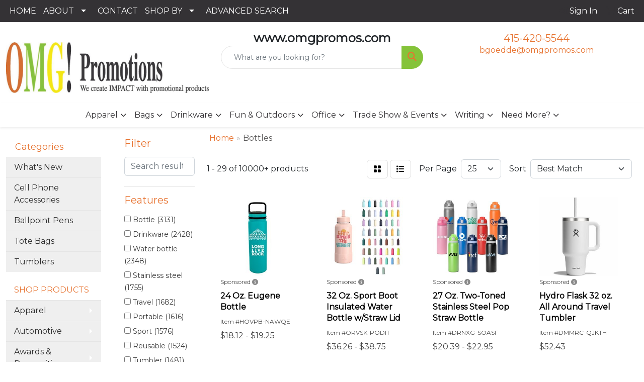

--- FILE ---
content_type: text/html
request_url: https://www.omgpromos.com/ws/ws.dll/StartSrch?UID=33455&WENavID=14885888
body_size: 14478
content:
<!DOCTYPE html>
<html lang="en"><head>
<meta charset="utf-8">
<meta http-equiv="X-UA-Compatible" content="IE=edge">
<meta name="viewport" content="width=device-width, initial-scale=1">
<!-- The above 3 meta tags *must* come first in the head; any other head content must come *after* these tags -->


<link href="/distsite/styles/8/css/bootstrap.min.css" rel="stylesheet" />
<link href="https://fonts.googleapis.com/css?family=Open+Sans:400,600|Oswald:400,600" rel="stylesheet">
<link href="/distsite/styles/8/css/owl.carousel.min.css" rel="stylesheet">
<link href="/distsite/styles/8/css/nouislider.css" rel="stylesheet">
<!--<link href="/distsite/styles/8/css/menu.css" rel="stylesheet"/>-->
<link href="/distsite/styles/8/css/flexslider.css" rel="stylesheet">
<link href="/distsite/styles/8/css/all.min.css" rel="stylesheet">
<link href="/distsite/styles/8/css/slick/slick.css" rel="stylesheet"/>
<link href="/distsite/styles/8/css/lightbox/lightbox.css" rel="stylesheet"  />
<link href="/distsite/styles/8/css/yamm.css" rel="stylesheet" />
<!-- Custom styles for this theme -->
<link href="/we/we.dll/StyleSheet?UN=33455&Type=WETheme&TS=C45882.5954166667" rel="stylesheet">
<!-- Custom styles for this theme -->
<link href="/we/we.dll/StyleSheet?UN=33455&Type=WETheme-PS&TS=C45882.5954166667" rel="stylesheet">


<!-- HTML5 shim and Respond.js for IE8 support of HTML5 elements and media queries -->
<!--[if lt IE 9]>
      <script src="https://oss.maxcdn.com/html5shiv/3.7.3/html5shiv.min.js"></script>
      <script src="https://oss.maxcdn.com/respond/1.4.2/respond.min.js"></script>
    <![endif]-->

</head>

<body style="background:#fff;">


  <!-- Slide-Out Menu -->
  <div id="filter-menu" class="filter-menu">
    <button id="close-menu" class="btn-close"></button>
    <div class="menu-content">
      
<aside class="filter-sidebar">



<div class="filter-section first">
	<h2>Filter</h2>
	 <div class="input-group mb-3">
	 <input type="text" style="border-right:0;" placeholder="Search results" class="form-control text-search-within-results" name="SearchWithinResults" value="" maxlength="100" onkeyup="HandleTextFilter(event);">
	  <label class="input-group-text" style="background-color:#fff;"><a  style="display:none;" href="javascript:void(0);" class="remove-filter" data-toggle="tooltip" title="Clear" onclick="ClearTextFilter();"><i class="far fa-times" aria-hidden="true"></i> <span class="fa-sr-only">x</span></a></label>
	</div>
</div>

<a href="javascript:void(0);" class="clear-filters"  style="display:none;" onclick="ClearDrillDown();">Clear all filters</a>

<div class="filter-section"  style="display:none;">
	<h2>Categories</h2>

	<div class="filter-list">

	 

		<!-- wrapper for more filters -->
        <div class="show-filter">

		</div><!-- showfilters -->

	</div>

		<a href="#" class="show-more"  style="display:none;" >Show more</a>
</div>


<div class="filter-section" >
	<h2>Features</h2>

		<div class="filter-list">

	  		<div class="checkbox"><label><input class="filtercheckbox" type="checkbox" name="2|Bottle" ><span> Bottle (3131)</span></label></div><div class="checkbox"><label><input class="filtercheckbox" type="checkbox" name="2|Drinkware" ><span> Drinkware (2428)</span></label></div><div class="checkbox"><label><input class="filtercheckbox" type="checkbox" name="2|Water bottle" ><span> Water bottle (2348)</span></label></div><div class="checkbox"><label><input class="filtercheckbox" type="checkbox" name="2|Stainless steel" ><span> Stainless steel (1755)</span></label></div><div class="checkbox"><label><input class="filtercheckbox" type="checkbox" name="2|Travel" ><span> Travel (1682)</span></label></div><div class="checkbox"><label><input class="filtercheckbox" type="checkbox" name="2|Portable" ><span> Portable (1616)</span></label></div><div class="checkbox"><label><input class="filtercheckbox" type="checkbox" name="2|Sport" ><span> Sport (1576)</span></label></div><div class="checkbox"><label><input class="filtercheckbox" type="checkbox" name="2|Reusable" ><span> Reusable (1524)</span></label></div><div class="checkbox"><label><input class="filtercheckbox" type="checkbox" name="2|Tumbler" ><span> Tumbler (1481)</span></label></div><div class="checkbox"><label><input class="filtercheckbox" type="checkbox" name="2|Water" ><span> Water (1248)</span></label></div><div class="show-filter"><div class="checkbox"><label><input class="filtercheckbox" type="checkbox" name="2|Bpa free" ><span> Bpa free (1210)</span></label></div><div class="checkbox"><label><input class="filtercheckbox" type="checkbox" name="2|Insulated" ><span> Insulated (1187)</span></label></div><div class="checkbox"><label><input class="filtercheckbox" type="checkbox" name="2|Drink" ><span> Drink (947)</span></label></div><div class="checkbox"><label><input class="filtercheckbox" type="checkbox" name="2|Beverage" ><span> Beverage (936)</span></label></div><div class="checkbox"><label><input class="filtercheckbox" type="checkbox" name="2|Lid" ><span> Lid (913)</span></label></div><div class="checkbox"><label><input class="filtercheckbox" type="checkbox" name="2|Outdoor" ><span> Outdoor (907)</span></label></div><div class="checkbox"><label><input class="filtercheckbox" type="checkbox" name="2|Double wall" ><span> Double wall (869)</span></label></div><div class="checkbox"><label><input class="filtercheckbox" type="checkbox" name="2|Durable" ><span> Durable (854)</span></label></div><div class="checkbox"><label><input class="filtercheckbox" type="checkbox" name="2|Gym" ><span> Gym (824)</span></label></div><div class="checkbox"><label><input class="filtercheckbox" type="checkbox" name="2|Cup" ><span> Cup (810)</span></label></div><div class="checkbox"><label><input class="filtercheckbox" type="checkbox" name="2|Beverage holder" ><span> Beverage holder (719)</span></label></div><div class="checkbox"><label><input class="filtercheckbox" type="checkbox" name="2|Sports bottle" ><span> Sports bottle (719)</span></label></div><div class="checkbox"><label><input class="filtercheckbox" type="checkbox" name="2|Lightweight" ><span> Lightweight (703)</span></label></div><div class="checkbox"><label><input class="filtercheckbox" type="checkbox" name="2|Plastic" ><span> Plastic (666)</span></label></div><div class="checkbox"><label><input class="filtercheckbox" type="checkbox" name="2|Hiking" ><span> Hiking (595)</span></label></div><div class="checkbox"><label><input class="filtercheckbox" type="checkbox" name="2|Leakproof" ><span> Leakproof (592)</span></label></div><div class="checkbox"><label><input class="filtercheckbox" type="checkbox" name="2|Mugs" ><span> Mugs (586)</span></label></div><div class="checkbox"><label><input class="filtercheckbox" type="checkbox" name="2|Vacuum" ><span> Vacuum (566)</span></label></div><div class="checkbox"><label><input class="filtercheckbox" type="checkbox" name="2|Drinking" ><span> Drinking (548)</span></label></div><div class="checkbox"><label><input class="filtercheckbox" type="checkbox" name="2|Camping" ><span> Camping (543)</span></label></div><div class="checkbox"><label><input class="filtercheckbox" type="checkbox" name="2|Leak proof" ><span> Leak proof (531)</span></label></div><div class="checkbox"><label><input class="filtercheckbox" type="checkbox" name="2|Leak-proof" ><span> Leak-proof (518)</span></label></div><div class="checkbox"><label><input class="filtercheckbox" type="checkbox" name="2|Straw" ><span> Straw (492)</span></label></div><div class="checkbox"><label><input class="filtercheckbox" type="checkbox" name="2|Hydration" ><span> Hydration (489)</span></label></div><div class="checkbox"><label><input class="filtercheckbox" type="checkbox" name="2|Travel bottle" ><span> Travel bottle (474)</span></label></div><div class="checkbox"><label><input class="filtercheckbox" type="checkbox" name="2|Double walled" ><span> Double walled (473)</span></label></div><div class="checkbox"><label><input class="filtercheckbox" type="checkbox" name="2|Wide mouth" ><span> Wide mouth (455)</span></label></div><div class="checkbox"><label><input class="filtercheckbox" type="checkbox" name="2|Container" ><span> Container (453)</span></label></div><div class="checkbox"><label><input class="filtercheckbox" type="checkbox" name="2|Bpa-free" ><span> Bpa-free (430)</span></label></div><div class="checkbox"><label><input class="filtercheckbox" type="checkbox" name="2|Vacuum insulated" ><span> Vacuum insulated (399)</span></label></div><div class="checkbox"><label><input class="filtercheckbox" type="checkbox" name="2|Fitness" ><span> Fitness (394)</span></label></div><div class="checkbox"><label><input class="filtercheckbox" type="checkbox" name="2|Cold" ><span> Cold (391)</span></label></div><div class="checkbox"><label><input class="filtercheckbox" type="checkbox" name="2|Coffee" ><span> Coffee (379)</span></label></div><div class="checkbox"><label><input class="filtercheckbox" type="checkbox" name="2|Metal" ><span> Metal (376)</span></label></div><div class="checkbox"><label><input class="filtercheckbox" type="checkbox" name="2|Refillable" ><span> Refillable (359)</span></label></div><div class="checkbox"><label><input class="filtercheckbox" type="checkbox" name="2|Custom" ><span> Custom (355)</span></label></div><div class="checkbox"><label><input class="filtercheckbox" type="checkbox" name="2|Stainless" ><span> Stainless (354)</span></label></div><div class="checkbox"><label><input class="filtercheckbox" type="checkbox" name="2|Cylindrical" ><span> Cylindrical (339)</span></label></div><div class="checkbox"><label><input class="filtercheckbox" type="checkbox" name="2|Insulated bottle" ><span> Insulated bottle (335)</span></label></div><div class="checkbox"><label><input class="filtercheckbox" type="checkbox" name="2|Eco-friendly" ><span> Eco-friendly (321)</span></label></div></div>

			<!-- wrapper for more filters -->
			<div class="show-filter">

			</div><!-- showfilters -->
 		</div>
		<a href="#" class="show-more"  >Show more</a>


</div>


<div class="filter-section" >
	<h2>Colors</h2>

		<div class="filter-list">

		  	<div class="checkbox"><label><input class="filtercheckbox" type="checkbox" name="1|Black" ><span> Black (4758)</span></label></div><div class="checkbox"><label><input class="filtercheckbox" type="checkbox" name="1|White" ><span> White (3876)</span></label></div><div class="checkbox"><label><input class="filtercheckbox" type="checkbox" name="1|Blue" ><span> Blue (3534)</span></label></div><div class="checkbox"><label><input class="filtercheckbox" type="checkbox" name="1|Red" ><span> Red (3196)</span></label></div><div class="checkbox"><label><input class="filtercheckbox" type="checkbox" name="1|Green" ><span> Green (2661)</span></label></div><div class="checkbox"><label><input class="filtercheckbox" type="checkbox" name="1|Pink" ><span> Pink (2011)</span></label></div><div class="checkbox"><label><input class="filtercheckbox" type="checkbox" name="1|Orange" ><span> Orange (1781)</span></label></div><div class="checkbox"><label><input class="filtercheckbox" type="checkbox" name="1|Purple" ><span> Purple (1429)</span></label></div><div class="checkbox"><label><input class="filtercheckbox" type="checkbox" name="1|Gray" ><span> Gray (1417)</span></label></div><div class="checkbox"><label><input class="filtercheckbox" type="checkbox" name="1|Clear" ><span> Clear (1224)</span></label></div><div class="show-filter"><div class="checkbox"><label><input class="filtercheckbox" type="checkbox" name="1|Yellow" ><span> Yellow (1193)</span></label></div><div class="checkbox"><label><input class="filtercheckbox" type="checkbox" name="1|Silver" ><span> Silver (1166)</span></label></div><div class="checkbox"><label><input class="filtercheckbox" type="checkbox" name="1|Navy blue" ><span> Navy blue (1062)</span></label></div><div class="checkbox"><label><input class="filtercheckbox" type="checkbox" name="1|Royal blue" ><span> Royal blue (615)</span></label></div><div class="checkbox"><label><input class="filtercheckbox" type="checkbox" name="1|Light blue" ><span> Light blue (597)</span></label></div><div class="checkbox"><label><input class="filtercheckbox" type="checkbox" name="1|Smoke" ><span> Smoke (479)</span></label></div><div class="checkbox"><label><input class="filtercheckbox" type="checkbox" name="1|Lime green" ><span> Lime green (380)</span></label></div><div class="checkbox"><label><input class="filtercheckbox" type="checkbox" name="1|Translucent blue" ><span> Translucent blue (356)</span></label></div><div class="checkbox"><label><input class="filtercheckbox" type="checkbox" name="1|Teal" ><span> Teal (344)</span></label></div><div class="checkbox"><label><input class="filtercheckbox" type="checkbox" name="1|Translucent red" ><span> Translucent red (341)</span></label></div><div class="checkbox"><label><input class="filtercheckbox" type="checkbox" name="1|Translucent green" ><span> Translucent green (309)</span></label></div><div class="checkbox"><label><input class="filtercheckbox" type="checkbox" name="1|Various" ><span> Various (287)</span></label></div><div class="checkbox"><label><input class="filtercheckbox" type="checkbox" name="1|Navy" ><span> Navy (220)</span></label></div><div class="checkbox"><label><input class="filtercheckbox" type="checkbox" name="1|Brown" ><span> Brown (215)</span></label></div><div class="checkbox"><label><input class="filtercheckbox" type="checkbox" name="1|Dark blue" ><span> Dark blue (214)</span></label></div><div class="checkbox"><label><input class="filtercheckbox" type="checkbox" name="1|Gold" ><span> Gold (213)</span></label></div><div class="checkbox"><label><input class="filtercheckbox" type="checkbox" name="1|Translucent orange" ><span> Translucent orange (192)</span></label></div><div class="checkbox"><label><input class="filtercheckbox" type="checkbox" name="1|Violet" ><span> Violet (188)</span></label></div><div class="checkbox"><label><input class="filtercheckbox" type="checkbox" name="1|Translucent violet" ><span> Translucent violet (177)</span></label></div><div class="checkbox"><label><input class="filtercheckbox" type="checkbox" name="1|Matte black" ><span> Matte black (168)</span></label></div><div class="checkbox"><label><input class="filtercheckbox" type="checkbox" name="1|Cyan" ><span> Cyan (163)</span></label></div><div class="checkbox"><label><input class="filtercheckbox" type="checkbox" name="1|Light purple" ><span> Light purple (162)</span></label></div><div class="checkbox"><label><input class="filtercheckbox" type="checkbox" name="1|Smoke gray" ><span> Smoke gray (162)</span></label></div><div class="checkbox"><label><input class="filtercheckbox" type="checkbox" name="1|Dark gray" ><span> Dark gray (154)</span></label></div><div class="checkbox"><label><input class="filtercheckbox" type="checkbox" name="1|Coral" ><span> Coral (153)</span></label></div><div class="checkbox"><label><input class="filtercheckbox" type="checkbox" name="1|Dark green" ><span> Dark green (150)</span></label></div><div class="checkbox"><label><input class="filtercheckbox" type="checkbox" name="1|Hot pink" ><span> Hot pink (146)</span></label></div><div class="checkbox"><label><input class="filtercheckbox" type="checkbox" name="1|Light green" ><span> Light green (144)</span></label></div><div class="checkbox"><label><input class="filtercheckbox" type="checkbox" name="1|Beige" ><span> Beige (143)</span></label></div><div class="checkbox"><label><input class="filtercheckbox" type="checkbox" name="1|Maroon red" ><span> Maroon red (143)</span></label></div><div class="checkbox"><label><input class="filtercheckbox" type="checkbox" name="1|Sky blue" ><span> Sky blue (132)</span></label></div><div class="checkbox"><label><input class="filtercheckbox" type="checkbox" name="1|Rose red" ><span> Rose red (122)</span></label></div><div class="checkbox"><label><input class="filtercheckbox" type="checkbox" name="1|Olive green" ><span> Olive green (107)</span></label></div><div class="checkbox"><label><input class="filtercheckbox" type="checkbox" name="1|Light pink" ><span> Light pink (102)</span></label></div><div class="checkbox"><label><input class="filtercheckbox" type="checkbox" name="1|Mint green" ><span> Mint green (102)</span></label></div><div class="checkbox"><label><input class="filtercheckbox" type="checkbox" name="1|Translucent hot pink" ><span> Translucent hot pink (101)</span></label></div><div class="checkbox"><label><input class="filtercheckbox" type="checkbox" name="1|Translucent teal" ><span> Translucent teal (95)</span></label></div><div class="checkbox"><label><input class="filtercheckbox" type="checkbox" name="1|Matte white" ><span> Matte white (93)</span></label></div><div class="checkbox"><label><input class="filtercheckbox" type="checkbox" name="1|Translucent yellow" ><span> Translucent yellow (85)</span></label></div><div class="checkbox"><label><input class="filtercheckbox" type="checkbox" name="1|Charcoal gray" ><span> Charcoal gray (83)</span></label></div></div>


			<!-- wrapper for more filters -->
			<div class="show-filter">

			</div><!-- showfilters -->

		  </div>

		<a href="#" class="show-more"  >Show more</a>
</div>


<div class="filter-section"  >
	<h2>Price Range</h2>
	<div class="filter-price-wrap">
		<div class="filter-price-inner">
			<div class="input-group">
				<span class="input-group-text input-group-text-white">$</span>
				<input type="text" class="form-control form-control-sm filter-min-prices" name="min-prices" value="" placeholder="Min" onkeyup="HandlePriceFilter(event);">
			</div>
			<div class="input-group">
				<span class="input-group-text input-group-text-white">$</span>
				<input type="text" class="form-control form-control-sm filter-max-prices" name="max-prices" value="" placeholder="Max" onkeyup="HandlePriceFilter(event);">
			</div>
		</div>
		<a href="javascript:void(0)" onclick="SetPriceFilter();" ><i class="fa-solid fa-chevron-right"></i></a>
	</div>
</div>

<div class="filter-section"   >
	<h2>Quantity</h2>
	<div class="filter-price-wrap mb-2">
		<input type="text" class="form-control form-control-sm filter-quantity" value="" placeholder="Qty" onkeyup="HandleQuantityFilter(event);">
		<a href="javascript:void(0)" onclick="SetQuantityFilter();"><i class="fa-solid fa-chevron-right"></i></a>
	</div>
</div>




	</aside>

    </div>
</div>




	<div class="container-fluid">
		<div class="row">

			<div class="col-md-3 col-lg-2">
        <div class="d-none d-md-block">
          <div id="desktop-filter">
            
<aside class="filter-sidebar">



<div class="filter-section first">
	<h2>Filter</h2>
	 <div class="input-group mb-3">
	 <input type="text" style="border-right:0;" placeholder="Search results" class="form-control text-search-within-results" name="SearchWithinResults" value="" maxlength="100" onkeyup="HandleTextFilter(event);">
	  <label class="input-group-text" style="background-color:#fff;"><a  style="display:none;" href="javascript:void(0);" class="remove-filter" data-toggle="tooltip" title="Clear" onclick="ClearTextFilter();"><i class="far fa-times" aria-hidden="true"></i> <span class="fa-sr-only">x</span></a></label>
	</div>
</div>

<a href="javascript:void(0);" class="clear-filters"  style="display:none;" onclick="ClearDrillDown();">Clear all filters</a>

<div class="filter-section"  style="display:none;">
	<h2>Categories</h2>

	<div class="filter-list">

	 

		<!-- wrapper for more filters -->
        <div class="show-filter">

		</div><!-- showfilters -->

	</div>

		<a href="#" class="show-more"  style="display:none;" >Show more</a>
</div>


<div class="filter-section" >
	<h2>Features</h2>

		<div class="filter-list">

	  		<div class="checkbox"><label><input class="filtercheckbox" type="checkbox" name="2|Bottle" ><span> Bottle (3131)</span></label></div><div class="checkbox"><label><input class="filtercheckbox" type="checkbox" name="2|Drinkware" ><span> Drinkware (2428)</span></label></div><div class="checkbox"><label><input class="filtercheckbox" type="checkbox" name="2|Water bottle" ><span> Water bottle (2348)</span></label></div><div class="checkbox"><label><input class="filtercheckbox" type="checkbox" name="2|Stainless steel" ><span> Stainless steel (1755)</span></label></div><div class="checkbox"><label><input class="filtercheckbox" type="checkbox" name="2|Travel" ><span> Travel (1682)</span></label></div><div class="checkbox"><label><input class="filtercheckbox" type="checkbox" name="2|Portable" ><span> Portable (1616)</span></label></div><div class="checkbox"><label><input class="filtercheckbox" type="checkbox" name="2|Sport" ><span> Sport (1576)</span></label></div><div class="checkbox"><label><input class="filtercheckbox" type="checkbox" name="2|Reusable" ><span> Reusable (1524)</span></label></div><div class="checkbox"><label><input class="filtercheckbox" type="checkbox" name="2|Tumbler" ><span> Tumbler (1481)</span></label></div><div class="checkbox"><label><input class="filtercheckbox" type="checkbox" name="2|Water" ><span> Water (1248)</span></label></div><div class="show-filter"><div class="checkbox"><label><input class="filtercheckbox" type="checkbox" name="2|Bpa free" ><span> Bpa free (1210)</span></label></div><div class="checkbox"><label><input class="filtercheckbox" type="checkbox" name="2|Insulated" ><span> Insulated (1187)</span></label></div><div class="checkbox"><label><input class="filtercheckbox" type="checkbox" name="2|Drink" ><span> Drink (947)</span></label></div><div class="checkbox"><label><input class="filtercheckbox" type="checkbox" name="2|Beverage" ><span> Beverage (936)</span></label></div><div class="checkbox"><label><input class="filtercheckbox" type="checkbox" name="2|Lid" ><span> Lid (913)</span></label></div><div class="checkbox"><label><input class="filtercheckbox" type="checkbox" name="2|Outdoor" ><span> Outdoor (907)</span></label></div><div class="checkbox"><label><input class="filtercheckbox" type="checkbox" name="2|Double wall" ><span> Double wall (869)</span></label></div><div class="checkbox"><label><input class="filtercheckbox" type="checkbox" name="2|Durable" ><span> Durable (854)</span></label></div><div class="checkbox"><label><input class="filtercheckbox" type="checkbox" name="2|Gym" ><span> Gym (824)</span></label></div><div class="checkbox"><label><input class="filtercheckbox" type="checkbox" name="2|Cup" ><span> Cup (810)</span></label></div><div class="checkbox"><label><input class="filtercheckbox" type="checkbox" name="2|Beverage holder" ><span> Beverage holder (719)</span></label></div><div class="checkbox"><label><input class="filtercheckbox" type="checkbox" name="2|Sports bottle" ><span> Sports bottle (719)</span></label></div><div class="checkbox"><label><input class="filtercheckbox" type="checkbox" name="2|Lightweight" ><span> Lightweight (703)</span></label></div><div class="checkbox"><label><input class="filtercheckbox" type="checkbox" name="2|Plastic" ><span> Plastic (666)</span></label></div><div class="checkbox"><label><input class="filtercheckbox" type="checkbox" name="2|Hiking" ><span> Hiking (595)</span></label></div><div class="checkbox"><label><input class="filtercheckbox" type="checkbox" name="2|Leakproof" ><span> Leakproof (592)</span></label></div><div class="checkbox"><label><input class="filtercheckbox" type="checkbox" name="2|Mugs" ><span> Mugs (586)</span></label></div><div class="checkbox"><label><input class="filtercheckbox" type="checkbox" name="2|Vacuum" ><span> Vacuum (566)</span></label></div><div class="checkbox"><label><input class="filtercheckbox" type="checkbox" name="2|Drinking" ><span> Drinking (548)</span></label></div><div class="checkbox"><label><input class="filtercheckbox" type="checkbox" name="2|Camping" ><span> Camping (543)</span></label></div><div class="checkbox"><label><input class="filtercheckbox" type="checkbox" name="2|Leak proof" ><span> Leak proof (531)</span></label></div><div class="checkbox"><label><input class="filtercheckbox" type="checkbox" name="2|Leak-proof" ><span> Leak-proof (518)</span></label></div><div class="checkbox"><label><input class="filtercheckbox" type="checkbox" name="2|Straw" ><span> Straw (492)</span></label></div><div class="checkbox"><label><input class="filtercheckbox" type="checkbox" name="2|Hydration" ><span> Hydration (489)</span></label></div><div class="checkbox"><label><input class="filtercheckbox" type="checkbox" name="2|Travel bottle" ><span> Travel bottle (474)</span></label></div><div class="checkbox"><label><input class="filtercheckbox" type="checkbox" name="2|Double walled" ><span> Double walled (473)</span></label></div><div class="checkbox"><label><input class="filtercheckbox" type="checkbox" name="2|Wide mouth" ><span> Wide mouth (455)</span></label></div><div class="checkbox"><label><input class="filtercheckbox" type="checkbox" name="2|Container" ><span> Container (453)</span></label></div><div class="checkbox"><label><input class="filtercheckbox" type="checkbox" name="2|Bpa-free" ><span> Bpa-free (430)</span></label></div><div class="checkbox"><label><input class="filtercheckbox" type="checkbox" name="2|Vacuum insulated" ><span> Vacuum insulated (399)</span></label></div><div class="checkbox"><label><input class="filtercheckbox" type="checkbox" name="2|Fitness" ><span> Fitness (394)</span></label></div><div class="checkbox"><label><input class="filtercheckbox" type="checkbox" name="2|Cold" ><span> Cold (391)</span></label></div><div class="checkbox"><label><input class="filtercheckbox" type="checkbox" name="2|Coffee" ><span> Coffee (379)</span></label></div><div class="checkbox"><label><input class="filtercheckbox" type="checkbox" name="2|Metal" ><span> Metal (376)</span></label></div><div class="checkbox"><label><input class="filtercheckbox" type="checkbox" name="2|Refillable" ><span> Refillable (359)</span></label></div><div class="checkbox"><label><input class="filtercheckbox" type="checkbox" name="2|Custom" ><span> Custom (355)</span></label></div><div class="checkbox"><label><input class="filtercheckbox" type="checkbox" name="2|Stainless" ><span> Stainless (354)</span></label></div><div class="checkbox"><label><input class="filtercheckbox" type="checkbox" name="2|Cylindrical" ><span> Cylindrical (339)</span></label></div><div class="checkbox"><label><input class="filtercheckbox" type="checkbox" name="2|Insulated bottle" ><span> Insulated bottle (335)</span></label></div><div class="checkbox"><label><input class="filtercheckbox" type="checkbox" name="2|Eco-friendly" ><span> Eco-friendly (321)</span></label></div></div>

			<!-- wrapper for more filters -->
			<div class="show-filter">

			</div><!-- showfilters -->
 		</div>
		<a href="#" class="show-more"  >Show more</a>


</div>


<div class="filter-section" >
	<h2>Colors</h2>

		<div class="filter-list">

		  	<div class="checkbox"><label><input class="filtercheckbox" type="checkbox" name="1|Black" ><span> Black (4758)</span></label></div><div class="checkbox"><label><input class="filtercheckbox" type="checkbox" name="1|White" ><span> White (3876)</span></label></div><div class="checkbox"><label><input class="filtercheckbox" type="checkbox" name="1|Blue" ><span> Blue (3534)</span></label></div><div class="checkbox"><label><input class="filtercheckbox" type="checkbox" name="1|Red" ><span> Red (3196)</span></label></div><div class="checkbox"><label><input class="filtercheckbox" type="checkbox" name="1|Green" ><span> Green (2661)</span></label></div><div class="checkbox"><label><input class="filtercheckbox" type="checkbox" name="1|Pink" ><span> Pink (2011)</span></label></div><div class="checkbox"><label><input class="filtercheckbox" type="checkbox" name="1|Orange" ><span> Orange (1781)</span></label></div><div class="checkbox"><label><input class="filtercheckbox" type="checkbox" name="1|Purple" ><span> Purple (1429)</span></label></div><div class="checkbox"><label><input class="filtercheckbox" type="checkbox" name="1|Gray" ><span> Gray (1417)</span></label></div><div class="checkbox"><label><input class="filtercheckbox" type="checkbox" name="1|Clear" ><span> Clear (1224)</span></label></div><div class="show-filter"><div class="checkbox"><label><input class="filtercheckbox" type="checkbox" name="1|Yellow" ><span> Yellow (1193)</span></label></div><div class="checkbox"><label><input class="filtercheckbox" type="checkbox" name="1|Silver" ><span> Silver (1166)</span></label></div><div class="checkbox"><label><input class="filtercheckbox" type="checkbox" name="1|Navy blue" ><span> Navy blue (1062)</span></label></div><div class="checkbox"><label><input class="filtercheckbox" type="checkbox" name="1|Royal blue" ><span> Royal blue (615)</span></label></div><div class="checkbox"><label><input class="filtercheckbox" type="checkbox" name="1|Light blue" ><span> Light blue (597)</span></label></div><div class="checkbox"><label><input class="filtercheckbox" type="checkbox" name="1|Smoke" ><span> Smoke (479)</span></label></div><div class="checkbox"><label><input class="filtercheckbox" type="checkbox" name="1|Lime green" ><span> Lime green (380)</span></label></div><div class="checkbox"><label><input class="filtercheckbox" type="checkbox" name="1|Translucent blue" ><span> Translucent blue (356)</span></label></div><div class="checkbox"><label><input class="filtercheckbox" type="checkbox" name="1|Teal" ><span> Teal (344)</span></label></div><div class="checkbox"><label><input class="filtercheckbox" type="checkbox" name="1|Translucent red" ><span> Translucent red (341)</span></label></div><div class="checkbox"><label><input class="filtercheckbox" type="checkbox" name="1|Translucent green" ><span> Translucent green (309)</span></label></div><div class="checkbox"><label><input class="filtercheckbox" type="checkbox" name="1|Various" ><span> Various (287)</span></label></div><div class="checkbox"><label><input class="filtercheckbox" type="checkbox" name="1|Navy" ><span> Navy (220)</span></label></div><div class="checkbox"><label><input class="filtercheckbox" type="checkbox" name="1|Brown" ><span> Brown (215)</span></label></div><div class="checkbox"><label><input class="filtercheckbox" type="checkbox" name="1|Dark blue" ><span> Dark blue (214)</span></label></div><div class="checkbox"><label><input class="filtercheckbox" type="checkbox" name="1|Gold" ><span> Gold (213)</span></label></div><div class="checkbox"><label><input class="filtercheckbox" type="checkbox" name="1|Translucent orange" ><span> Translucent orange (192)</span></label></div><div class="checkbox"><label><input class="filtercheckbox" type="checkbox" name="1|Violet" ><span> Violet (188)</span></label></div><div class="checkbox"><label><input class="filtercheckbox" type="checkbox" name="1|Translucent violet" ><span> Translucent violet (177)</span></label></div><div class="checkbox"><label><input class="filtercheckbox" type="checkbox" name="1|Matte black" ><span> Matte black (168)</span></label></div><div class="checkbox"><label><input class="filtercheckbox" type="checkbox" name="1|Cyan" ><span> Cyan (163)</span></label></div><div class="checkbox"><label><input class="filtercheckbox" type="checkbox" name="1|Light purple" ><span> Light purple (162)</span></label></div><div class="checkbox"><label><input class="filtercheckbox" type="checkbox" name="1|Smoke gray" ><span> Smoke gray (162)</span></label></div><div class="checkbox"><label><input class="filtercheckbox" type="checkbox" name="1|Dark gray" ><span> Dark gray (154)</span></label></div><div class="checkbox"><label><input class="filtercheckbox" type="checkbox" name="1|Coral" ><span> Coral (153)</span></label></div><div class="checkbox"><label><input class="filtercheckbox" type="checkbox" name="1|Dark green" ><span> Dark green (150)</span></label></div><div class="checkbox"><label><input class="filtercheckbox" type="checkbox" name="1|Hot pink" ><span> Hot pink (146)</span></label></div><div class="checkbox"><label><input class="filtercheckbox" type="checkbox" name="1|Light green" ><span> Light green (144)</span></label></div><div class="checkbox"><label><input class="filtercheckbox" type="checkbox" name="1|Beige" ><span> Beige (143)</span></label></div><div class="checkbox"><label><input class="filtercheckbox" type="checkbox" name="1|Maroon red" ><span> Maroon red (143)</span></label></div><div class="checkbox"><label><input class="filtercheckbox" type="checkbox" name="1|Sky blue" ><span> Sky blue (132)</span></label></div><div class="checkbox"><label><input class="filtercheckbox" type="checkbox" name="1|Rose red" ><span> Rose red (122)</span></label></div><div class="checkbox"><label><input class="filtercheckbox" type="checkbox" name="1|Olive green" ><span> Olive green (107)</span></label></div><div class="checkbox"><label><input class="filtercheckbox" type="checkbox" name="1|Light pink" ><span> Light pink (102)</span></label></div><div class="checkbox"><label><input class="filtercheckbox" type="checkbox" name="1|Mint green" ><span> Mint green (102)</span></label></div><div class="checkbox"><label><input class="filtercheckbox" type="checkbox" name="1|Translucent hot pink" ><span> Translucent hot pink (101)</span></label></div><div class="checkbox"><label><input class="filtercheckbox" type="checkbox" name="1|Translucent teal" ><span> Translucent teal (95)</span></label></div><div class="checkbox"><label><input class="filtercheckbox" type="checkbox" name="1|Matte white" ><span> Matte white (93)</span></label></div><div class="checkbox"><label><input class="filtercheckbox" type="checkbox" name="1|Translucent yellow" ><span> Translucent yellow (85)</span></label></div><div class="checkbox"><label><input class="filtercheckbox" type="checkbox" name="1|Charcoal gray" ><span> Charcoal gray (83)</span></label></div></div>


			<!-- wrapper for more filters -->
			<div class="show-filter">

			</div><!-- showfilters -->

		  </div>

		<a href="#" class="show-more"  >Show more</a>
</div>


<div class="filter-section"  >
	<h2>Price Range</h2>
	<div class="filter-price-wrap">
		<div class="filter-price-inner">
			<div class="input-group">
				<span class="input-group-text input-group-text-white">$</span>
				<input type="text" class="form-control form-control-sm filter-min-prices" name="min-prices" value="" placeholder="Min" onkeyup="HandlePriceFilter(event);">
			</div>
			<div class="input-group">
				<span class="input-group-text input-group-text-white">$</span>
				<input type="text" class="form-control form-control-sm filter-max-prices" name="max-prices" value="" placeholder="Max" onkeyup="HandlePriceFilter(event);">
			</div>
		</div>
		<a href="javascript:void(0)" onclick="SetPriceFilter();" ><i class="fa-solid fa-chevron-right"></i></a>
	</div>
</div>

<div class="filter-section"   >
	<h2>Quantity</h2>
	<div class="filter-price-wrap mb-2">
		<input type="text" class="form-control form-control-sm filter-quantity" value="" placeholder="Qty" onkeyup="HandleQuantityFilter(event);">
		<a href="javascript:void(0)" onclick="SetQuantityFilter();"><i class="fa-solid fa-chevron-right"></i></a>
	</div>
</div>




	</aside>

          </div>
        </div>
			</div>

			<div class="col-md-9 col-lg-10">
				

				<ol class="breadcrumb"  >
              		<li><a href="https://www.omgpromos.com" target="_top">Home</a></li>
             	 	<li class="active">Bottles</li>
            	</ol>




				<div id="product-list-controls">

				
						<div class="d-flex align-items-center justify-content-between">
							<div class="d-none d-md-block me-3">
								1 - 29 of  10000+ <span class="d-none d-lg-inline">products</span>
							</div>
					  
						  <!-- Right Aligned Controls -->
						  <div class="product-controls-right d-flex align-items-center">
       
              <button id="show-filter-button" class="btn btn-control d-block d-md-none"><i class="fa-solid fa-filter" aria-hidden="true"></i></button>

							
							<span class="me-3">
								<a href="/ws/ws.dll/StartSrch?UID=33455&WENavID=14885888&View=T&ST=260203084254692115964740045" class="btn btn-control grid" title="Change to Grid View"><i class="fa-solid fa-grid-2" aria-hidden="true"></i>  <span class="fa-sr-only">Grid</span></a>
								<a href="/ws/ws.dll/StartSrch?UID=33455&WENavID=14885888&View=L&ST=260203084254692115964740045" class="btn btn-control" title="Change to List View"><i class="fa-solid fa-list"></i> <span class="fa-sr-only">List</span></a>
							</span>
							
					  
							<!-- Number of Items Per Page -->
							<div class="me-2 d-none d-lg-block">
								<label>Per Page</label>
							</div>
							<div class="me-3 d-none d-md-block">
								<select class="form-select notranslate" onchange="GoToNewURL(this);" aria-label="Items per page">
									<option value="/ws/ws.dll/StartSrch?UID=33455&WENavID=14885888&ST=260203084254692115964740045&PPP=10" >10</option><option value="/ws/ws.dll/StartSrch?UID=33455&WENavID=14885888&ST=260203084254692115964740045&PPP=25" selected>25</option><option value="/ws/ws.dll/StartSrch?UID=33455&WENavID=14885888&ST=260203084254692115964740045&PPP=50" >50</option><option value="/ws/ws.dll/StartSrch?UID=33455&WENavID=14885888&ST=260203084254692115964740045&PPP=100" >100</option><option value="/ws/ws.dll/StartSrch?UID=33455&WENavID=14885888&ST=260203084254692115964740045&PPP=250" >250</option>
								
								</select>
							</div>
					  
							<!-- Sort By -->
							<div class="d-none d-lg-block me-2">
								<label>Sort</label>
							</div>
							<div>
								<select class="form-select" onchange="GoToNewURL(this);">
									<option value="/ws/ws.dll/StartSrch?UID=33455&WENavID=14885888&Sort=0" selected>Best Match</option><option value="/ws/ws.dll/StartSrch?UID=33455&WENavID=14885888&Sort=3">Most Popular</option><option value="/ws/ws.dll/StartSrch?UID=33455&WENavID=14885888&Sort=1">Price (Low to High)</option><option value="/ws/ws.dll/StartSrch?UID=33455&WENavID=14885888&Sort=2">Price (High to Low)</option>
								 </select>
							</div>
						  </div>
						</div>

			  </div>

				<!-- Product Results List -->
				<ul class="thumbnail-list"><li>
 <a href="https://www.omgpromos.com/p/HOVPB-NAWQE/24-oz.-eugene-bottle" target="_parent" alt="24 Oz. Eugene Bottle" data-adid="64916|5955980" onclick="PostAdStatToService(105955980,1);">
 <div class="pr-list-grid">
		<img class="img-responsive" src="/ws/ws.dll/QPic?SN=64916&P=105955980&I=0&PX=300" alt="24 Oz. Eugene Bottle">
		<p class="pr-list-sponsored">Sponsored <span data-bs-toggle="tooltip" data-container="body" data-bs-placement="top" title="You're seeing this ad based on the product's relevance to your search query."><i class="fa fa-info-circle" aria-hidden="true"></i></span></p>
		<p class="pr-name">24 Oz. Eugene Bottle</p>
		<div class="pr-meta-row">
			<div class="product-reviews"  style="display:none;">
				<div class="rating-stars">
				<i class="fa-solid fa-star-sharp" aria-hidden="true"></i><i class="fa-solid fa-star-sharp" aria-hidden="true"></i><i class="fa-solid fa-star-sharp" aria-hidden="true"></i><i class="fa-solid fa-star-sharp" aria-hidden="true"></i><i class="fa-solid fa-star-sharp" aria-hidden="true"></i>
				</div>
				<span class="rating-count">(0)</span>
			</div>
			
		</div>
		<p class="pr-number"  ><span class="notranslate">Item #HOVPB-NAWQE</span></p>
		<p class="pr-price"  ><span class="notranslate">$18.12</span> - <span class="notranslate">$19.25</span></p>
 </div>
 </a>
</li>
<li>
 <a href="https://www.omgpromos.com/p/ORVSK-PODIT/32-oz.-sport-boot-insulated-water-bottle-wstraw-lid" target="_parent" alt="32 Oz. Sport Boot Insulated Water Bottle w/Straw Lid" data-adid="52769|7102959" onclick="PostAdStatToService(587102959,1);">
 <div class="pr-list-grid">
		<img class="img-responsive" src="/ws/ws.dll/QPic?SN=52769&P=587102959&I=0&PX=300" alt="32 Oz. Sport Boot Insulated Water Bottle w/Straw Lid">
		<p class="pr-list-sponsored">Sponsored <span data-bs-toggle="tooltip" data-container="body" data-bs-placement="top" title="You're seeing this ad based on the product's relevance to your search query."><i class="fa fa-info-circle" aria-hidden="true"></i></span></p>
		<p class="pr-name">32 Oz. Sport Boot Insulated Water Bottle w/Straw Lid</p>
		<div class="pr-meta-row">
			<div class="product-reviews"  style="display:none;">
				<div class="rating-stars">
				<i class="fa-solid fa-star-sharp active" aria-hidden="true"></i><i class="fa-solid fa-star-sharp active" aria-hidden="true"></i><i class="fa-solid fa-star-sharp active" aria-hidden="true"></i><i class="fa-solid fa-star-sharp active" aria-hidden="true"></i><i class="fa-solid fa-star-sharp active" aria-hidden="true"></i>
				</div>
				<span class="rating-count">(2)</span>
			</div>
			
		</div>
		<p class="pr-number"  ><span class="notranslate">Item #ORVSK-PODIT</span></p>
		<p class="pr-price"  ><span class="notranslate">$36.26</span> - <span class="notranslate">$38.75</span></p>
 </div>
 </a>
</li>
<li>
 <a href="https://www.omgpromos.com/p/DRNXG-SOASF/27-oz.-two-toned-stainless-steel-pop-straw-bottle" target="_parent" alt="27 Oz. Two-Toned Stainless Steel Pop Straw Bottle" data-adid="64740|8472105" onclick="PostAdStatToService(928472105,1);">
 <div class="pr-list-grid">
		<img class="img-responsive" src="/ws/ws.dll/QPic?SN=64740&P=928472105&I=0&PX=300" alt="27 Oz. Two-Toned Stainless Steel Pop Straw Bottle">
		<p class="pr-list-sponsored">Sponsored <span data-bs-toggle="tooltip" data-container="body" data-bs-placement="top" title="You're seeing this ad based on the product's relevance to your search query."><i class="fa fa-info-circle" aria-hidden="true"></i></span></p>
		<p class="pr-name">27 Oz. Two-Toned Stainless Steel Pop Straw Bottle</p>
		<div class="pr-meta-row">
			<div class="product-reviews"  style="display:none;">
				<div class="rating-stars">
				<i class="fa-solid fa-star-sharp" aria-hidden="true"></i><i class="fa-solid fa-star-sharp" aria-hidden="true"></i><i class="fa-solid fa-star-sharp" aria-hidden="true"></i><i class="fa-solid fa-star-sharp" aria-hidden="true"></i><i class="fa-solid fa-star-sharp" aria-hidden="true"></i>
				</div>
				<span class="rating-count">(0)</span>
			</div>
			
		</div>
		<p class="pr-number"  ><span class="notranslate">Item #DRNXG-SOASF</span></p>
		<p class="pr-price"  ><span class="notranslate">$20.39</span> - <span class="notranslate">$22.95</span></p>
 </div>
 </a>
</li>
<li>
 <a href="https://www.omgpromos.com/p/DMMRC-QJKTH/hydro-flask-32-oz.-all-around-travel-tumbler" target="_parent" alt="Hydro Flask 32 oz. All Around Travel Tumbler" data-adid="61314|7477061" onclick="PostAdStatToService(557477061,1);">
 <div class="pr-list-grid">
		<img class="img-responsive" src="/ws/ws.dll/QPic?SN=61314&P=557477061&I=0&PX=300" alt="Hydro Flask 32 oz. All Around Travel Tumbler">
		<p class="pr-list-sponsored">Sponsored <span data-bs-toggle="tooltip" data-container="body" data-bs-placement="top" title="You're seeing this ad based on the product's relevance to your search query."><i class="fa fa-info-circle" aria-hidden="true"></i></span></p>
		<p class="pr-name">Hydro Flask 32 oz. All Around Travel Tumbler</p>
		<div class="pr-meta-row">
			<div class="product-reviews"  style="display:none;">
				<div class="rating-stars">
				<i class="fa-solid fa-star-sharp" aria-hidden="true"></i><i class="fa-solid fa-star-sharp" aria-hidden="true"></i><i class="fa-solid fa-star-sharp" aria-hidden="true"></i><i class="fa-solid fa-star-sharp" aria-hidden="true"></i><i class="fa-solid fa-star-sharp" aria-hidden="true"></i>
				</div>
				<span class="rating-count">(0)</span>
			</div>
			
		</div>
		<p class="pr-number"  ><span class="notranslate">Item #DMMRC-QJKTH</span></p>
		<p class="pr-price"  ><span class="notranslate">$52.43</span></p>
 </div>
 </a>
</li>
<a name="4" href="#" alt="Item 4"></a>
<li>
 <a href="https://www.omgpromos.com/p/RNNVC-HLUQR/24-oz.-polysure-inspire-water-bottle" target="_parent" alt="24 Oz. PolySure™ Inspire Water Bottle">
 <div class="pr-list-grid">
		<img class="img-responsive" src="/ws/ws.dll/QPic?SN=50018&P=503406121&I=0&PX=300" alt="24 Oz. PolySure™ Inspire Water Bottle">
		<p class="pr-name">24 Oz. PolySure™ Inspire Water Bottle</p>
		<div class="pr-meta-row">
			<div class="product-reviews"  style="display:none;">
				<div class="rating-stars">
				<i class="fa-solid fa-star-sharp active" aria-hidden="true"></i><i class="fa-solid fa-star-sharp active" aria-hidden="true"></i><i class="fa-solid fa-star-sharp active" aria-hidden="true"></i><i class="fa-solid fa-star-sharp active" aria-hidden="true"></i><i class="fa-solid fa-star-sharp active" aria-hidden="true"></i>
				</div>
				<span class="rating-count">(2)</span>
			</div>
			
		</div>
		<p class="pr-number"  ><span class="notranslate">Item #RNNVC-HLUQR</span></p>
		<p class="pr-price"  ><span class="notranslate">$2.60</span> - <span class="notranslate">$3.20</span></p>
 </div>
 </a>
</li>
<a name="5" href="#" alt="Item 5"></a>
<li>
 <a href="https://www.omgpromos.com/p/CMTRC-MYSCF/atrium-25-oz-aluminum-bottle" target="_parent" alt="Atrium 25 oz Aluminum Bottle">
 <div class="pr-list-grid">
		<img class="img-responsive" src="/ws/ws.dll/QPic?SN=60462&P=105917761&I=0&PX=300" alt="Atrium 25 oz Aluminum Bottle">
		<p class="pr-name">Atrium 25 oz Aluminum Bottle</p>
		<div class="pr-meta-row">
			<div class="product-reviews"  style="display:none;">
				<div class="rating-stars">
				<i class="fa-solid fa-star-sharp active" aria-hidden="true"></i><i class="fa-solid fa-star-sharp active" aria-hidden="true"></i><i class="fa-solid fa-star-sharp active" aria-hidden="true"></i><i class="fa-solid fa-star-sharp active" aria-hidden="true"></i><i class="fa-solid fa-star-sharp" aria-hidden="true"></i>
				</div>
				<span class="rating-count">(7)</span>
			</div>
			
		</div>
		<p class="pr-number"  ><span class="notranslate">Item #CMTRC-MYSCF</span></p>
		<p class="pr-price"  ><span class="notranslate">$7.20</span> - <span class="notranslate">$9.05</span></p>
 </div>
 </a>
</li>
<a name="6" href="#" alt="Item 6"></a>
<li>
 <a href="https://www.omgpromos.com/p/AMTWH-RTWLW/32-oz-hydrapeak-stainless-steel-insulated-oasis-water-bottle" target="_parent" alt="32 oz Hydrapeak® Stainless Steel Insulated Oasis Water Bottle">
 <div class="pr-list-grid">
		<img class="img-responsive" src="/ws/ws.dll/QPic?SN=69609&P=318117716&I=0&PX=300" alt="32 oz Hydrapeak® Stainless Steel Insulated Oasis Water Bottle">
		<p class="pr-name">32 oz Hydrapeak® Stainless Steel Insulated Oasis Water Bottle</p>
		<div class="pr-meta-row">
			<div class="product-reviews"  style="display:none;">
				<div class="rating-stars">
				<i class="fa-solid fa-star-sharp active" aria-hidden="true"></i><i class="fa-solid fa-star-sharp active" aria-hidden="true"></i><i class="fa-solid fa-star-sharp active" aria-hidden="true"></i><i class="fa-solid fa-star-sharp active" aria-hidden="true"></i><i class="fa-solid fa-star-sharp active" aria-hidden="true"></i>
				</div>
				<span class="rating-count">(1)</span>
			</div>
			
		</div>
		<p class="pr-number"  ><span class="notranslate">Item #AMTWH-RTWLW</span></p>
		<p class="pr-price"  ><span class="notranslate">$36.75</span> - <span class="notranslate">$52.50</span></p>
 </div>
 </a>
</li>
<a name="7" href="#" alt="Item 7"></a>
<li>
 <a href="https://www.omgpromos.com/p/DQUXC-MCWCN/16-oz.-polysure-out-of-the-block-sports-water-bottle" target="_parent" alt="16 Oz. Polysure™ Out Of The Block Sports Water Bottle">
 <div class="pr-list-grid">
		<img class="img-responsive" src="/ws/ws.dll/QPic?SN=50018&P=385533801&I=0&PX=300" alt="16 Oz. Polysure™ Out Of The Block Sports Water Bottle">
		<p class="pr-name">16 Oz. Polysure™ Out Of The Block Sports Water Bottle</p>
		<div class="pr-meta-row">
			<div class="product-reviews"  style="display:none;">
				<div class="rating-stars">
				<i class="fa-solid fa-star-sharp" aria-hidden="true"></i><i class="fa-solid fa-star-sharp" aria-hidden="true"></i><i class="fa-solid fa-star-sharp" aria-hidden="true"></i><i class="fa-solid fa-star-sharp" aria-hidden="true"></i><i class="fa-solid fa-star-sharp" aria-hidden="true"></i>
				</div>
				<span class="rating-count">(0)</span>
			</div>
			
		</div>
		<p class="pr-number"  ><span class="notranslate">Item #DQUXC-MCWCN</span></p>
		<p class="pr-price"  ><span class="notranslate">$2.48</span> - <span class="notranslate">$3.08</span></p>
 </div>
 </a>
</li>
<a name="8" href="#" alt="Item 8"></a>
<li>
 <a href="https://www.omgpromos.com/p/FMQSE-LSVFX/24-oz.-polysure-measurement-water-bottles" target="_parent" alt="24 Oz. PolySure™ Measurement Water Bottles">
 <div class="pr-list-grid">
		<img class="img-responsive" src="/ws/ws.dll/QPic?SN=50018&P=395357453&I=0&PX=300" alt="24 Oz. PolySure™ Measurement Water Bottles">
		<p class="pr-name">24 Oz. PolySure™ Measurement Water Bottles</p>
		<div class="pr-meta-row">
			<div class="product-reviews"  style="display:none;">
				<div class="rating-stars">
				<i class="fa-solid fa-star-sharp active" aria-hidden="true"></i><i class="fa-solid fa-star-sharp active" aria-hidden="true"></i><i class="fa-solid fa-star-sharp active" aria-hidden="true"></i><i class="fa-solid fa-star-sharp active" aria-hidden="true"></i><i class="fa-solid fa-star-sharp active" aria-hidden="true"></i>
				</div>
				<span class="rating-count">(2)</span>
			</div>
			
		</div>
		<p class="pr-number"  ><span class="notranslate">Item #FMQSE-LSVFX</span></p>
		<p class="pr-price"  ><span class="notranslate">$2.60</span> - <span class="notranslate">$3.20</span></p>
 </div>
 </a>
</li>
<a name="9" href="#" alt="Item 9"></a>
<li>
 <a href="https://www.omgpromos.com/p/DNMQB-MWXFI/usa-made-plastic-water-bottles-20-oz-custom-drinkware" target="_parent" alt="USA Made Plastic Water Bottles - 20 oz Custom drinkware">
 <div class="pr-list-grid">
		<img class="img-responsive" src="/ws/ws.dll/QPic?SN=69609&P=775886070&I=0&PX=300" alt="USA Made Plastic Water Bottles - 20 oz Custom drinkware">
		<p class="pr-name">USA Made Plastic Water Bottles - 20 oz Custom drinkware</p>
		<div class="pr-meta-row">
			<div class="product-reviews"  style="display:none;">
				<div class="rating-stars">
				<i class="fa-solid fa-star-sharp active" aria-hidden="true"></i><i class="fa-solid fa-star-sharp active" aria-hidden="true"></i><i class="fa-solid fa-star-sharp active" aria-hidden="true"></i><i class="fa-solid fa-star-sharp active" aria-hidden="true"></i><i class="fa-solid fa-star-sharp" aria-hidden="true"></i>
				</div>
				<span class="rating-count">(9)</span>
			</div>
			
		</div>
		<p class="pr-number"  ><span class="notranslate">Item #DNMQB-MWXFI</span></p>
		<p class="pr-price"  ><span class="notranslate">$1.68</span> - <span class="notranslate">$3.54</span></p>
 </div>
 </a>
</li>
<a name="10" href="#" alt="Item 10"></a>
<li>
 <a href="https://www.omgpromos.com/p/YQOWD-KPONK/32oz-stainless-steel-vacuum-insulated-thermos-bottle-w-lid-handle" target="_parent" alt="32oz Stainless Steel Vacuum Insulated Thermos Bottle w/ Lid, Handle">
 <div class="pr-list-grid">
		<img class="img-responsive" src="/ws/ws.dll/QPic?SN=67027&P=304843212&I=0&PX=300" alt="32oz Stainless Steel Vacuum Insulated Thermos Bottle w/ Lid, Handle">
		<p class="pr-name">32oz Stainless Steel Vacuum Insulated Thermos Bottle w/ Lid, Handle</p>
		<div class="pr-meta-row">
			<div class="product-reviews"  style="display:none;">
				<div class="rating-stars">
				<i class="fa-solid fa-star-sharp active" aria-hidden="true"></i><i class="fa-solid fa-star-sharp active" aria-hidden="true"></i><i class="fa-solid fa-star-sharp active" aria-hidden="true"></i><i class="fa-solid fa-star-sharp active" aria-hidden="true"></i><i class="fa-solid fa-star-sharp active" aria-hidden="true"></i>
				</div>
				<span class="rating-count">(4)</span>
			</div>
			
		</div>
		<p class="pr-number"  ><span class="notranslate">Item #YQOWD-KPONK</span></p>
		<p class="pr-price"  ><span class="notranslate">$14.63</span> - <span class="notranslate">$16.25</span></p>
 </div>
 </a>
</li>
<a name="11" href="#" alt="Item 11"></a>
<li>
 <a href="https://www.omgpromos.com/p/KQVPJ-QPMXW/26-oz-yeti-stainless-steel-insulated-water-bottle" target="_parent" alt="26 Oz YETI® Stainless Steel Insulated Water Bottle">
 <div class="pr-list-grid">
		<img class="img-responsive" src="/ws/ws.dll/QPic?SN=69609&P=327583988&I=0&PX=300" alt="26 Oz YETI® Stainless Steel Insulated Water Bottle">
		<p class="pr-name">26 Oz YETI® Stainless Steel Insulated Water Bottle</p>
		<div class="pr-meta-row">
			<div class="product-reviews"  style="display:none;">
				<div class="rating-stars">
				<i class="fa-solid fa-star-sharp active" aria-hidden="true"></i><i class="fa-solid fa-star-sharp active" aria-hidden="true"></i><i class="fa-solid fa-star-sharp active" aria-hidden="true"></i><i class="fa-solid fa-star-sharp active" aria-hidden="true"></i><i class="fa-solid fa-star-sharp active" aria-hidden="true"></i>
				</div>
				<span class="rating-count">(1)</span>
			</div>
			
		</div>
		<p class="pr-number"  ><span class="notranslate">Item #KQVPJ-QPMXW</span></p>
		<p class="pr-price"  ><span class="notranslate">$81.65</span> - <span class="notranslate">$105.00</span></p>
 </div>
 </a>
</li>
<a name="12" href="#" alt="Item 12"></a>
<li>
 <a href="https://www.omgpromos.com/p/OOVRE-QRXAH/32-oz-rtic-stainless-steel-vacuum-insulated-outback-water-bottle" target="_parent" alt="32 oz RTIC® Stainless Steel Vacuum Insulated Outback Water Bottle">
 <div class="pr-list-grid">
		<img class="img-responsive" src="/ws/ws.dll/QPic?SN=69609&P=957625963&I=0&PX=300" alt="32 oz RTIC® Stainless Steel Vacuum Insulated Outback Water Bottle">
		<p class="pr-name">32 oz RTIC® Stainless Steel Vacuum Insulated Outback Water Bottle</p>
		<div class="pr-meta-row">
			<div class="product-reviews"  style="display:none;">
				<div class="rating-stars">
				<i class="fa-solid fa-star-sharp active" aria-hidden="true"></i><i class="fa-solid fa-star-sharp active" aria-hidden="true"></i><i class="fa-solid fa-star-sharp active" aria-hidden="true"></i><i class="fa-solid fa-star-sharp active" aria-hidden="true"></i><i class="fa-solid fa-star-sharp active" aria-hidden="true"></i>
				</div>
				<span class="rating-count">(1)</span>
			</div>
			
		</div>
		<p class="pr-number"  ><span class="notranslate">Item #OOVRE-QRXAH</span></p>
		<p class="pr-price"  ><span class="notranslate">$39.60</span> - <span class="notranslate">$52.49</span></p>
 </div>
 </a>
</li>
<a name="13" href="#" alt="Item 13"></a>
<li>
 <a href="https://www.omgpromos.com/p/WQNRF-NNUSA/28-oz.-on-the-go-tritan-bottle" target="_parent" alt="28 Oz. On The Go Tritan Bottle">
 <div class="pr-list-grid">
		<img class="img-responsive" src="/ws/ws.dll/QPic?SN=50018&P=146183164&I=0&PX=300" alt="28 Oz. On The Go Tritan Bottle">
		<p class="pr-name">28 Oz. On The Go Tritan Bottle</p>
		<div class="pr-meta-row">
			<div class="product-reviews"  style="display:none;">
				<div class="rating-stars">
				<i class="fa-solid fa-star-sharp active" aria-hidden="true"></i><i class="fa-solid fa-star-sharp active" aria-hidden="true"></i><i class="fa-solid fa-star-sharp active" aria-hidden="true"></i><i class="fa-solid fa-star-sharp active" aria-hidden="true"></i><i class="fa-solid fa-star-sharp active" aria-hidden="true"></i>
				</div>
				<span class="rating-count">(1)</span>
			</div>
			
		</div>
		<p class="pr-number"  ><span class="notranslate">Item #WQNRF-NNUSA</span></p>
		<p class="pr-price"  ><span class="notranslate">$14.18</span> - <span class="notranslate">$15.38</span></p>
 </div>
 </a>
</li>
<a name="14" href="#" alt="Item 14"></a>
<li>
 <a href="https://www.omgpromos.com/p/APNRF-MAARK/keep-17-oz-vacuum-insulated-stainless-steel-bottle" target="_parent" alt="Keep 17 oz Vacuum Insulated Stainless Steel Bottle">
 <div class="pr-list-grid">
		<img class="img-responsive" src="/ws/ws.dll/QPic?SN=60462&P=765484164&I=0&PX=300" alt="Keep 17 oz Vacuum Insulated Stainless Steel Bottle">
		<p class="pr-name">Keep 17 oz Vacuum Insulated Stainless Steel Bottle</p>
		<div class="pr-meta-row">
			<div class="product-reviews"  style="display:none;">
				<div class="rating-stars">
				<i class="fa-solid fa-star-sharp active" aria-hidden="true"></i><i class="fa-solid fa-star-sharp active" aria-hidden="true"></i><i class="fa-solid fa-star-sharp active" aria-hidden="true"></i><i class="fa-solid fa-star-sharp" aria-hidden="true"></i><i class="fa-solid fa-star-sharp" aria-hidden="true"></i>
				</div>
				<span class="rating-count">(3)</span>
			</div>
			
		</div>
		<p class="pr-number"  ><span class="notranslate">Item #APNRF-MAARK</span></p>
		<p class="pr-price"  ><span class="notranslate">$15.98</span> - <span class="notranslate">$19.58</span></p>
 </div>
 </a>
</li>
<a name="15" href="#" alt="Item 15"></a>
<li>
 <a href="https://www.omgpromos.com/p/JLQPD-IUBSK/24-oz.-shake-it-bottle" target="_parent" alt="24 Oz. Shake-It™ Bottle">
 <div class="pr-list-grid">
		<img class="img-responsive" src="/ws/ws.dll/QPic?SN=50018&P=524008482&I=0&PX=300" alt="24 Oz. Shake-It™ Bottle">
		<p class="pr-name">24 Oz. Shake-It™ Bottle</p>
		<div class="pr-meta-row">
			<div class="product-reviews"  style="display:none;">
				<div class="rating-stars">
				<i class="fa-solid fa-star-sharp active" aria-hidden="true"></i><i class="fa-solid fa-star-sharp active" aria-hidden="true"></i><i class="fa-solid fa-star-sharp active" aria-hidden="true"></i><i class="fa-solid fa-star-sharp active" aria-hidden="true"></i><i class="fa-solid fa-star-sharp" aria-hidden="true"></i>
				</div>
				<span class="rating-count">(1)</span>
			</div>
			
		</div>
		<p class="pr-number"  ><span class="notranslate">Item #JLQPD-IUBSK</span></p>
		<p class="pr-price"  ><span class="notranslate">$8.03</span> - <span class="notranslate">$8.63</span></p>
 </div>
 </a>
</li>
<a name="16" href="#" alt="Item 16"></a>
<li>
 <a href="https://www.omgpromos.com/p/PQOVH-QXKXE/water-bottle-with-measurements-40-oz" target="_parent" alt="Water Bottle with Measurements 40 oz">
 <div class="pr-list-grid">
		<img class="img-responsive" src="/ws/ws.dll/QPic?SN=69609&P=307723226&I=0&PX=300" alt="Water Bottle with Measurements 40 oz">
		<p class="pr-name">Water Bottle with Measurements 40 oz</p>
		<div class="pr-meta-row">
			<div class="product-reviews"  style="display:none;">
				<div class="rating-stars">
				<i class="fa-solid fa-star-sharp active" aria-hidden="true"></i><i class="fa-solid fa-star-sharp active" aria-hidden="true"></i><i class="fa-solid fa-star-sharp active" aria-hidden="true"></i><i class="fa-solid fa-star-sharp active" aria-hidden="true"></i><i class="fa-solid fa-star-sharp active" aria-hidden="true"></i>
				</div>
				<span class="rating-count">(1)</span>
			</div>
			
		</div>
		<p class="pr-number"  ><span class="notranslate">Item #PQOVH-QXKXE</span></p>
		<p class="pr-price"  ><span class="notranslate">$6.69</span> - <span class="notranslate">$11.07</span></p>
 </div>
 </a>
</li>
<a name="17" href="#" alt="Item 17"></a>
<li>
 <a href="https://www.omgpromos.com/p/ONMOB-HLUPM/24-oz.-polysure-revive-sports-water-bottle" target="_parent" alt="24 Oz. Polysure™ Revive Sports Water Bottle">
 <div class="pr-list-grid">
		<img class="img-responsive" src="/ws/ws.dll/QPic?SN=50018&P=713406090&I=0&PX=300" alt="24 Oz. Polysure™ Revive Sports Water Bottle">
		<p class="pr-name">24 Oz. Polysure™ Revive Sports Water Bottle</p>
		<div class="pr-meta-row">
			<div class="product-reviews"  style="display:none;">
				<div class="rating-stars">
				<i class="fa-solid fa-star-sharp active" aria-hidden="true"></i><i class="fa-solid fa-star-sharp active" aria-hidden="true"></i><i class="fa-solid fa-star-sharp" aria-hidden="true"></i><i class="fa-solid fa-star-sharp" aria-hidden="true"></i><i class="fa-solid fa-star-sharp" aria-hidden="true"></i>
				</div>
				<span class="rating-count">(1)</span>
			</div>
			
		</div>
		<p class="pr-number"  ><span class="notranslate">Item #ONMOB-HLUPM</span></p>
		<p class="pr-price"  ><span class="notranslate">$2.60</span> - <span class="notranslate">$3.20</span></p>
 </div>
 </a>
</li>
<a name="18" href="#" alt="Item 18"></a>
<li>
 <a href="https://www.omgpromos.com/p/ZSTPF-JTHMM/28-oz.-polysure-sipn-pour-sports-water-bottle" target="_parent" alt="28 Oz. PolySure™ Sip'n Pour Sports Water Bottle">
 <div class="pr-list-grid">
		<img class="img-responsive" src="/ws/ws.dll/QPic?SN=50018&P=534451784&I=0&PX=300" alt="28 Oz. PolySure™ Sip'n Pour Sports Water Bottle">
		<p class="pr-name">28 Oz. PolySure™ Sip'n Pour Sports Water Bottle</p>
		<div class="pr-meta-row">
			<div class="product-reviews"  style="display:none;">
				<div class="rating-stars">
				<i class="fa-solid fa-star-sharp active" aria-hidden="true"></i><i class="fa-solid fa-star-sharp active" aria-hidden="true"></i><i class="fa-solid fa-star-sharp active" aria-hidden="true"></i><i class="fa-solid fa-star-sharp" aria-hidden="true"></i><i class="fa-solid fa-star-sharp" aria-hidden="true"></i>
				</div>
				<span class="rating-count">(2)</span>
			</div>
			
		</div>
		<p class="pr-number"  ><span class="notranslate">Item #ZSTPF-JTHMM</span></p>
		<p class="pr-price"  ><span class="notranslate">$3.83</span> - <span class="notranslate">$4.43</span></p>
 </div>
 </a>
</li>
<a name="19" href="#" alt="Item 19"></a>
<li>
 <a href="https://www.omgpromos.com/p/BMMUH-PRFIQ/23-oz.-stainless-steel-water-bottle-with-easy-carry-loop-handle" target="_parent" alt="23 Oz. Stainless Steel Water Bottle With Easy Carry Loop Handle">
 <div class="pr-list-grid">
		<img class="img-responsive" src="/ws/ws.dll/QPic?SN=69609&P=777157036&I=0&PX=300" alt="23 Oz. Stainless Steel Water Bottle With Easy Carry Loop Handle">
		<p class="pr-name">23 Oz. Stainless Steel Water Bottle With Easy Carry Loop Handle</p>
		<div class="pr-meta-row">
			<div class="product-reviews"  style="display:none;">
				<div class="rating-stars">
				<i class="fa-solid fa-star-sharp active" aria-hidden="true"></i><i class="fa-solid fa-star-sharp active" aria-hidden="true"></i><i class="fa-solid fa-star-sharp active" aria-hidden="true"></i><i class="fa-solid fa-star-sharp active" aria-hidden="true"></i><i class="fa-solid fa-star-sharp active" aria-hidden="true"></i>
				</div>
				<span class="rating-count">(1)</span>
			</div>
			
		</div>
		<p class="pr-number"  ><span class="notranslate">Item #BMMUH-PRFIQ</span></p>
		<p class="pr-price"  ><span class="notranslate">$12.65</span> - <span class="notranslate">$20.67</span></p>
 </div>
 </a>
</li>
<a name="20" href="#" alt="Item 20"></a>
<li>
 <a href="https://www.omgpromos.com/p/MPRXG-ICFGJ/24-oz.-polysure-trinity-plastic-water-bottle" target="_parent" alt="24 Oz. PolySure™ Trinity Plastic Water Bottle">
 <div class="pr-list-grid">
		<img class="img-responsive" src="/ws/ws.dll/QPic?SN=50018&P=343694505&I=0&PX=300" alt="24 Oz. PolySure™ Trinity Plastic Water Bottle">
		<p class="pr-name">24 Oz. PolySure™ Trinity Plastic Water Bottle</p>
		<div class="pr-meta-row">
			<div class="product-reviews"  style="display:none;">
				<div class="rating-stars">
				<i class="fa-solid fa-star-sharp active" aria-hidden="true"></i><i class="fa-solid fa-star-sharp active" aria-hidden="true"></i><i class="fa-solid fa-star-sharp active" aria-hidden="true"></i><i class="fa-solid fa-star-sharp" aria-hidden="true"></i><i class="fa-solid fa-star-sharp" aria-hidden="true"></i>
				</div>
				<span class="rating-count">(3)</span>
			</div>
			
		</div>
		<p class="pr-number"  ><span class="notranslate">Item #MPRXG-ICFGJ</span></p>
		<p class="pr-price"  ><span class="notranslate">$2.60</span> - <span class="notranslate">$3.20</span></p>
 </div>
 </a>
</li>
<a name="21" href="#" alt="Item 21"></a>
<li>
 <a href="https://www.omgpromos.com/p/AOOTB-NWLRC/20-oz.-embark-water-bottle--twist-off-cap-whandle" target="_parent" alt="20 Oz. Embark Water Bottle &amp; Twist Off Cap w/Handle">
 <div class="pr-list-grid">
		<img class="img-responsive" src="/ws/ws.dll/QPic?SN=64740&P=906335240&I=0&PX=300" alt="20 Oz. Embark Water Bottle &amp; Twist Off Cap w/Handle">
		<p class="pr-name">20 Oz. Embark Water Bottle &amp; Twist Off Cap w/Handle</p>
		<div class="pr-meta-row">
			<div class="product-reviews"  style="display:none;">
				<div class="rating-stars">
				<i class="fa-solid fa-star-sharp active" aria-hidden="true"></i><i class="fa-solid fa-star-sharp active" aria-hidden="true"></i><i class="fa-solid fa-star-sharp active" aria-hidden="true"></i><i class="fa-solid fa-star-sharp active" aria-hidden="true"></i><i class="fa-solid fa-star-sharp active" aria-hidden="true"></i>
				</div>
				<span class="rating-count">(2)</span>
			</div>
			
		</div>
		<p class="pr-number"  ><span class="notranslate">Item #AOOTB-NWLRC</span></p>
		<p class="pr-price"  ><span class="notranslate">$16.94</span> - <span class="notranslate">$19.07</span></p>
 </div>
 </a>
</li>
<a name="22" href="#" alt="Item 22"></a>
<li>
 <a href="https://www.omgpromos.com/p/FRMWF-KWIGS/20-oz.-custom-plastic-water-bottles" target="_parent" alt="20 Oz. Custom Plastic Water Bottles">
 <div class="pr-list-grid">
		<img class="img-responsive" src="/ws/ws.dll/QPic?SN=67337&P=104962014&I=0&PX=300" alt="20 Oz. Custom Plastic Water Bottles">
		<p class="pr-name">20 Oz. Custom Plastic Water Bottles</p>
		<div class="pr-meta-row">
			<div class="product-reviews"  style="display:none;">
				<div class="rating-stars">
				<i class="fa-solid fa-star-sharp active" aria-hidden="true"></i><i class="fa-solid fa-star-sharp active" aria-hidden="true"></i><i class="fa-solid fa-star-sharp active" aria-hidden="true"></i><i class="fa-solid fa-star-sharp active" aria-hidden="true"></i><i class="fa-solid fa-star-sharp" aria-hidden="true"></i>
				</div>
				<span class="rating-count">(3)</span>
			</div>
			
		</div>
		<p class="pr-number"  ><span class="notranslate">Item #FRMWF-KWIGS</span></p>
		<p class="pr-price"  ><span class="notranslate">$1.41</span> - <span class="notranslate">$5.97</span></p>
 </div>
 </a>
</li>
<a name="23" href="#" alt="Item 23"></a>
<li>
 <a href="https://www.omgpromos.com/p/KNNWK-HLUQP/16-oz.-polysure-inspire-sports-bottle" target="_parent" alt="16 Oz. PolySure™ Inspire Sports Bottle">
 <div class="pr-list-grid">
		<img class="img-responsive" src="/ws/ws.dll/QPic?SN=50018&P=773406119&I=0&PX=300" alt="16 Oz. PolySure™ Inspire Sports Bottle">
		<p class="pr-name">16 Oz. PolySure™ Inspire Sports Bottle</p>
		<div class="pr-meta-row">
			<div class="product-reviews"  style="display:none;">
				<div class="rating-stars">
				<i class="fa-solid fa-star-sharp" aria-hidden="true"></i><i class="fa-solid fa-star-sharp" aria-hidden="true"></i><i class="fa-solid fa-star-sharp" aria-hidden="true"></i><i class="fa-solid fa-star-sharp" aria-hidden="true"></i><i class="fa-solid fa-star-sharp" aria-hidden="true"></i>
				</div>
				<span class="rating-count">(0)</span>
			</div>
			
		</div>
		<p class="pr-number"  ><span class="notranslate">Item #KNNWK-HLUQP</span></p>
		<p class="pr-price"  ><span class="notranslate">$2.48</span> - <span class="notranslate">$3.08</span></p>
 </div>
 </a>
</li>
<a name="24" href="#" alt="Item 24"></a>
<li>
 <a href="https://www.omgpromos.com/p/BQTUC-LEYRZ/17oz-travel-stainless-steel-vacuum-insulated-water-bottle-wwood-lid" target="_parent" alt="17oz Travel Stainless Steel Vacuum Insulated water bottle w/wood lid">
 <div class="pr-list-grid">
		<img class="img-responsive" src="/ws/ws.dll/QPic?SN=67027&P=155113731&I=0&PX=300" alt="17oz Travel Stainless Steel Vacuum Insulated water bottle w/wood lid">
		<p class="pr-name">17oz Travel Stainless Steel Vacuum Insulated water bottle w/wood lid</p>
		<div class="pr-meta-row">
			<div class="product-reviews"  style="display:none;">
				<div class="rating-stars">
				<i class="fa-solid fa-star-sharp active" aria-hidden="true"></i><i class="fa-solid fa-star-sharp active" aria-hidden="true"></i><i class="fa-solid fa-star-sharp active" aria-hidden="true"></i><i class="fa-solid fa-star-sharp active" aria-hidden="true"></i><i class="fa-solid fa-star-sharp active" aria-hidden="true"></i>
				</div>
				<span class="rating-count">(1)</span>
			</div>
			
		</div>
		<p class="pr-number"  ><span class="notranslate">Item #BQTUC-LEYRZ</span></p>
		<p class="pr-price"  ><span class="notranslate">$10.58</span> - <span class="notranslate">$11.75</span></p>
 </div>
 </a>
</li>
<a name="25" href="#" alt="Item 25"></a>
<li>
 <a href="https://www.omgpromos.com/p/GKPPE-LEDMD/20oz-travel-stainless-steel-vacuum-insulated-tumbler-wlid" target="_parent" alt="20oz Travel Stainless Steel Vacuum Insulated tumbler w/lid">
 <div class="pr-list-grid">
		<img class="img-responsive" src="/ws/ws.dll/QPic?SN=67027&P=555099383&I=0&PX=300" alt="20oz Travel Stainless Steel Vacuum Insulated tumbler w/lid">
		<p class="pr-name">20oz Travel Stainless Steel Vacuum Insulated tumbler w/lid</p>
		<div class="pr-meta-row">
			<div class="product-reviews"  style="display:none;">
				<div class="rating-stars">
				<i class="fa-solid fa-star-sharp" aria-hidden="true"></i><i class="fa-solid fa-star-sharp" aria-hidden="true"></i><i class="fa-solid fa-star-sharp" aria-hidden="true"></i><i class="fa-solid fa-star-sharp" aria-hidden="true"></i><i class="fa-solid fa-star-sharp" aria-hidden="true"></i>
				</div>
				<span class="rating-count">(0)</span>
			</div>
			
		</div>
		<p class="pr-number"  ><span class="notranslate">Item #GKPPE-LEDMD</span></p>
		<p class="pr-price"  ><span class="notranslate">$9.60</span> - <span class="notranslate">$10.67</span></p>
 </div>
 </a>
</li>
<a name="26" href="#" alt="Item 26"></a>
<li>
 <a href="https://www.omgpromos.com/p/JSTWC-JTHJR/24-oz.-polysure-jet-stream-squeeze-water-bottle" target="_parent" alt="24 Oz. PolySure™ Jet Stream Squeeze Water Bottle">
 <div class="pr-list-grid">
		<img class="img-responsive" src="/ws/ws.dll/QPic?SN=50018&P=324451711&I=0&PX=300" alt="24 Oz. PolySure™ Jet Stream Squeeze Water Bottle">
		<p class="pr-name">24 Oz. PolySure™ Jet Stream Squeeze Water Bottle</p>
		<div class="pr-meta-row">
			<div class="product-reviews"  style="display:none;">
				<div class="rating-stars">
				<i class="fa-solid fa-star-sharp active" aria-hidden="true"></i><i class="fa-solid fa-star-sharp active" aria-hidden="true"></i><i class="fa-solid fa-star-sharp active" aria-hidden="true"></i><i class="fa-solid fa-star-sharp active" aria-hidden="true"></i><i class="fa-solid fa-star-sharp active" aria-hidden="true"></i>
				</div>
				<span class="rating-count">(1)</span>
			</div>
			
		</div>
		<p class="pr-number"  ><span class="notranslate">Item #JSTWC-JTHJR</span></p>
		<p class="pr-price"  ><span class="notranslate">$2.60</span> - <span class="notranslate">$3.20</span></p>
 </div>
 </a>
</li>
<a name="27" href="#" alt="Item 27"></a>
<li>
 <a href="https://www.omgpromos.com/p/XQOWJ-PGEQC/hydro-flask-standard-mouth-21-oz-bottle-with-flex-cap" target="_parent" alt="Hydro Flask® Standard Mouth 21 oz Bottle with Flex Cap">
 <div class="pr-list-grid">
		<img class="img-responsive" src="/ws/ws.dll/QPic?SN=52344&P=336963218&I=0&PX=300" alt="Hydro Flask® Standard Mouth 21 oz Bottle with Flex Cap">
		<p class="pr-name">Hydro Flask® Standard Mouth 21 oz Bottle with Flex Cap</p>
		<div class="pr-meta-row">
			<div class="product-reviews"  style="display:none;">
				<div class="rating-stars">
				<i class="fa-solid fa-star-sharp" aria-hidden="true"></i><i class="fa-solid fa-star-sharp" aria-hidden="true"></i><i class="fa-solid fa-star-sharp" aria-hidden="true"></i><i class="fa-solid fa-star-sharp" aria-hidden="true"></i><i class="fa-solid fa-star-sharp" aria-hidden="true"></i>
				</div>
				<span class="rating-count">(0)</span>
			</div>
			
		</div>
		<p class="pr-number"  ><span class="notranslate">Item #XQOWJ-PGEQC</span></p>
		<p class="pr-price"  ><span class="notranslate">$61.50</span> - <span class="notranslate">$77.49</span></p>
 </div>
 </a>
</li>
</ul>

			    <ul class="pagination center">
						  <!--
                          <li class="page-item">
                            <a class="page-link" href="#" aria-label="Previous">
                              <span aria-hidden="true">&laquo;</span>
                            </a>
                          </li>
						  -->
							<li class="page-item active"><a class="page-link" href="/ws/ws.dll/StartSrch?UID=33455&WENavID=14885888&ST=260203084254692115964740045&Start=0" title="Page 1" onMouseOver="window.status='Page 1';return true;" onMouseOut="window.status='';return true;"><span class="notranslate">1<span></a></li><li class="page-item"><a class="page-link" href="/ws/ws.dll/StartSrch?UID=33455&WENavID=14885888&ST=260203084254692115964740045&Start=28" title="Page 2" onMouseOver="window.status='Page 2';return true;" onMouseOut="window.status='';return true;"><span class="notranslate">2<span></a></li><li class="page-item"><a class="page-link" href="/ws/ws.dll/StartSrch?UID=33455&WENavID=14885888&ST=260203084254692115964740045&Start=56" title="Page 3" onMouseOver="window.status='Page 3';return true;" onMouseOut="window.status='';return true;"><span class="notranslate">3<span></a></li><li class="page-item"><a class="page-link" href="/ws/ws.dll/StartSrch?UID=33455&WENavID=14885888&ST=260203084254692115964740045&Start=84" title="Page 4" onMouseOver="window.status='Page 4';return true;" onMouseOut="window.status='';return true;"><span class="notranslate">4<span></a></li><li class="page-item"><a class="page-link" href="/ws/ws.dll/StartSrch?UID=33455&WENavID=14885888&ST=260203084254692115964740045&Start=112" title="Page 5" onMouseOver="window.status='Page 5';return true;" onMouseOut="window.status='';return true;"><span class="notranslate">5<span></a></li>
						  
                          <li class="page-item">
                            <a class="page-link" href="/ws/ws.dll/StartSrch?UID=33455&WENavID=14885888&Start=28&ST=260203084254692115964740045" aria-label="Next">
                              <span aria-hidden="true">&raquo;</span>
                            </a>
                          </li>
						  
							  </ul>

			</div>
		</div><!-- row -->

		<div class="row">
            <div class="col-12">
                <!-- Custom footer -->
                
            </div>
        </div>

	</div><!-- conatiner fluid -->


	<!-- Bootstrap core JavaScript
    ================================================== -->
    <!-- Placed at the end of the document so the pages load faster -->
    <script src="/distsite/styles/8/js/jquery.min.js"></script>
    <script src="/distsite/styles/8/js/bootstrap.min.js"></script>
   <script src="/distsite/styles/8/js/custom.js"></script>

	<!-- iFrame Resizer -->
	<script src="/js/iframeResizer.contentWindow.min.js"></script>
	<script src="/js/IFrameUtils.js?20150930"></script> <!-- For custom iframe integration functions (not resizing) -->
	<script>ScrollParentToTop();</script>

	



<!-- Custom - This page only -->
<script>

$(document).ready(function () {
    const $menuButton = $("#show-filter-button");
    const $closeMenuButton = $("#close-menu");
    const $slideMenu = $("#filter-menu");

    // open
    $menuButton.on("click", function (e) {
        e.stopPropagation(); 
        $slideMenu.addClass("open");
    });

    // close
    $closeMenuButton.on("click", function (e) {
        e.stopPropagation(); 
        $slideMenu.removeClass("open");
    });

    // clicking outside
    $(document).on("click", function (e) {
        if (!$slideMenu.is(e.target) && $slideMenu.has(e.target).length === 0) {
            $slideMenu.removeClass("open");
        }
    });

    // prevent click inside the menu from closing it
    $slideMenu.on("click", function (e) {
        e.stopPropagation();
    });
});


$(document).ready(function() {

	
var tooltipTriggerList = [].slice.call(document.querySelectorAll('[data-bs-toggle="tooltip"]'))
var tooltipList = tooltipTriggerList.map(function (tooltipTriggerEl) {
  return new bootstrap.Tooltip(tooltipTriggerEl, {
    'container': 'body'
  })
})


	
 // Filter Sidebar
 $(".show-filter").hide();
 $(".show-more").click(function (e) {
  e.preventDefault();
  $(this).siblings(".filter-list").find(".show-filter").slideToggle(400);
  $(this).toggleClass("show");
  $(this).text() === 'Show more' ? $(this).text('Show less') : $(this).text('Show more');
 });
 
   
});

// Drill-down filter check event
$(".filtercheckbox").click(function() {
  var checkboxid=this.name;
  var checkboxval=this.checked ? '1' : '0';
  GetRequestFromService('/ws/ws.dll/PSSearchFilterEdit?UID=33455&ST=260203084254692115964740045&ID='+encodeURIComponent(checkboxid)+'&Val='+checkboxval);
  ReloadSearchResults();
});

function ClearDrillDown()
{
  $('.text-search-within-results').val('');
  GetRequestFromService('/ws/ws.dll/PSSearchFilterEdit?UID=33455&ST=260203084254692115964740045&Clear=1');
  ReloadSearchResults();
}

function SetPriceFilter()
{
  var low;
  var hi;
  if ($('#filter-menu').hasClass('open')) {
    low = $('#filter-menu .filter-min-prices').val().trim();
    hi = $('#filter-menu .filter-max-prices').val().trim();
  } else {
    low = $('#desktop-filter .filter-min-prices').val().trim();
    hi = $('#desktop-filter .filter-max-prices').val().trim();
  }
  GetRequestFromService('/ws/ws.dll/PSSearchFilterEdit?UID=33455&ST=260203084254692115964740045&ID=3&LowPrc='+low+'&HiPrc='+hi);
  ReloadSearchResults();
}

function SetQuantityFilter()
{
  var qty;
  if ($('#filter-menu').hasClass('open')) {
    qty = $('#filter-menu .filter-quantity').val().trim();
  } else {
    qty = $('#desktop-filter .filter-quantity').val().trim();
  }
  GetRequestFromService('/ws/ws.dll/PSSearchFilterEdit?UID=33455&ST=260203084254692115964740045&ID=4&Qty='+qty);
  ReloadSearchResults();
}

function ReloadSearchResults(textsearch)
{
  var searchText;
  var url = '/ws/ws.dll/StartSrch?UID=33455&ST=260203084254692115964740045&Sort=&View=';
  var newUrl = new URL(url, window.location.origin);

  if ($('#filter-menu').hasClass('open')) {
    searchText = $('#filter-menu .text-search-within-results').val().trim();
  } else {
    searchText = $('#desktop-filter .text-search-within-results').val().trim();
  }

  if (searchText) {
    newUrl.searchParams.set('tf', searchText);
  }

  window.location.href = newUrl.toString();
}

function GoToNewURL(entered)
{
	to=entered.options[entered.selectedIndex].value;
	if (to>"") {
		location=to;
		entered.selectedIndex=0;
	}
}

function PostAdStatToService(AdID, Type)
{
  var URL = '/we/we.dll/AdStat?AdID='+ AdID + '&Type=' +Type;

  // Try using sendBeacon.  Some browsers may block this.
  if (navigator && navigator.sendBeacon) {
      navigator.sendBeacon(URL);
  }
  else {
    // Fall back to this method if sendBeacon is not supported
    // Note: must be synchronous - o/w page unlads before it's called
    // This will not work on Chrome though (which is why we use sendBeacon)
    GetRequestFromService(URL);
  }
}

function HandleTextFilter(e)
{
  if (e.key != 'Enter') return;

  e.preventDefault();
  ReloadSearchResults();
}

function ClearTextFilter()
{
  $('.text-search-within-results').val('');
  ReloadSearchResults();
}

function HandlePriceFilter(e)
{
  if (e.key != 'Enter') return;

  e.preventDefault();
  SetPriceFilter();
}

function HandleQuantityFilter(e)
{
  if (e.key != 'Enter') return;

  e.preventDefault();
  SetQuantityFilter();
}

</script>
<!-- End custom -->



</body>
</html>
